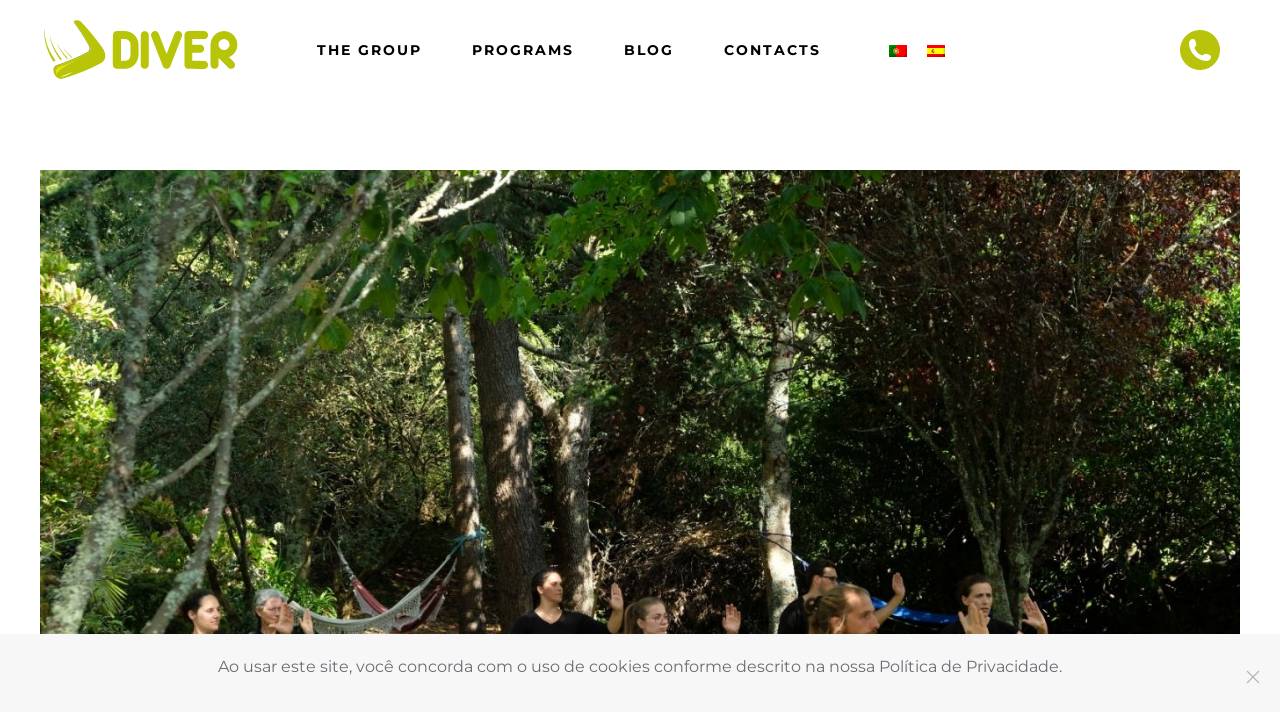

--- FILE ---
content_type: text/html; charset=UTF-8
request_url: https://diver.com.pt/en/category/blog/
body_size: 16375
content:
<!DOCTYPE html>
<html lang="en-US">
    <head>
        <meta charset="UTF-8">
        <meta http-equiv="X-UA-Compatible" content="IE=edge">
        <meta name="viewport" content="width=device-width, initial-scale=1">
        <link rel="shortcut icon" href="/wp-content/uploads/2022/02/FAV-ICON-05.svg">
        <link rel="apple-touch-icon" href="/wp-content/uploads/2022/02/FAV-ICON-05.svg">
                <meta name='robots' content='index, follow, max-image-preview:large, max-snippet:-1, max-video-preview:-1' />
<link rel="alternate" hreflang="en" href="https://diver.com.pt/en/category/blog/" />
<link rel="alternate" hreflang="pt-pt" href="https://diver.com.pt/category/noticias/" />
<link rel="alternate" hreflang="es" href="https://diver.com.pt/es/category/sin-categorizar/" />
<link rel="alternate" hreflang="x-default" href="https://diver.com.pt/category/noticias/" />

	<!-- This site is optimized with the Yoast SEO plugin v19.13 - https://yoast.com/wordpress/plugins/seo/ -->
	<title>Diver - blog</title>
	<link rel="canonical" href="https://diver.com.pt/en/category/blog/" />
	<meta property="og:locale" content="en_US" />
	<meta property="og:type" content="article" />
	<meta property="og:title" content="Diver - blog" />
	<meta property="og:url" content="https://diver.com.pt/en/category/blog/" />
	<meta property="og:site_name" content="Diver" />
	<meta name="twitter:card" content="summary_large_image" />
	<script type="application/ld+json" class="yoast-schema-graph">{"@context":"https://schema.org","@graph":[{"@type":"CollectionPage","@id":"https://diver.com.pt/en/category/blog/","url":"https://diver.com.pt/en/category/blog/","name":"Diver - blog","isPartOf":{"@id":"https://diver.com.pt/en/#website"},"primaryImageOfPage":{"@id":"https://diver.com.pt/en/category/blog/#primaryimage"},"image":{"@id":"https://diver.com.pt/en/category/blog/#primaryimage"},"thumbnailUrl":"https://diver.com.pt/wp-content/uploads/2022/03/image-3.jpeg","breadcrumb":{"@id":"https://diver.com.pt/en/category/blog/#breadcrumb"},"inLanguage":"en-US"},{"@type":"ImageObject","inLanguage":"en-US","@id":"https://diver.com.pt/en/category/blog/#primaryimage","url":"https://diver.com.pt/wp-content/uploads/2022/03/image-3.jpeg","contentUrl":"https://diver.com.pt/wp-content/uploads/2022/03/image-3.jpeg","width":1600,"height":1066},{"@type":"BreadcrumbList","@id":"https://diver.com.pt/en/category/blog/#breadcrumb","itemListElement":[{"@type":"ListItem","position":1,"name":"Start","item":"https://diver.com.pt/en/"},{"@type":"ListItem","position":2,"name":"blog"}]},{"@type":"WebSite","@id":"https://diver.com.pt/en/#website","url":"https://diver.com.pt/en/","name":"Diver","description":"Group Diver","publisher":{"@id":"https://diver.com.pt/en/#organization"},"potentialAction":[{"@type":"SearchAction","target":{"@type":"EntryPoint","urlTemplate":"https://diver.com.pt/en/?s={search_term_string}"},"query-input":"required name=search_term_string"}],"inLanguage":"en-US"},{"@type":"Organization","@id":"https://diver.com.pt/en/#organization","name":"Grupo Diver","url":"https://diver.com.pt/en/","logo":{"@type":"ImageObject","inLanguage":"en-US","@id":"https://diver.com.pt/en/#/schema/logo/image/","url":"https://diver.com.pt/wp-content/uploads/2022/02/FAV-ICON-05.svg","contentUrl":"https://diver.com.pt/wp-content/uploads/2022/02/FAV-ICON-05.svg","caption":"Grupo Diver"},"image":{"@id":"https://diver.com.pt/en/#/schema/logo/image/"},"sameAs":["https://www.instagram.com/diverlanhoso","https://www.facebook.com/diverlanhoso"]}]}</script>
	<!-- / Yoast SEO plugin. -->


<link rel="alternate" type="application/rss+xml" title="Diver &raquo; Feed" href="https://diver.com.pt/en/feed/" />
<link rel="alternate" type="application/rss+xml" title="Diver &raquo; Comments Feed" href="https://diver.com.pt/en/comments/feed/" />
<link rel="alternate" type="application/rss+xml" title="Diver &raquo; blog Category Feed" href="https://diver.com.pt/en/category/blog/feed/" />
<style id='wp-img-auto-sizes-contain-inline-css' type='text/css'>
img:is([sizes=auto i],[sizes^="auto," i]){contain-intrinsic-size:3000px 1500px}
/*# sourceURL=wp-img-auto-sizes-contain-inline-css */
</style>
<link rel='stylesheet' id='ht_ctc_main_css-css' href='https://diver.com.pt/wp-content/plugins/click-to-chat-for-whatsapp/new/inc/assets/css/main.css?ver=4.3' type='text/css' media='all' />
<style id='wp-emoji-styles-inline-css' type='text/css'>

	img.wp-smiley, img.emoji {
		display: inline !important;
		border: none !important;
		box-shadow: none !important;
		height: 1em !important;
		width: 1em !important;
		margin: 0 0.07em !important;
		vertical-align: -0.1em !important;
		background: none !important;
		padding: 0 !important;
	}
/*# sourceURL=wp-emoji-styles-inline-css */
</style>
<link rel='stylesheet' id='wp-block-library-css' href='https://diver.com.pt/wp-includes/css/dist/block-library/style.min.css?ver=6.9' type='text/css' media='all' />
<style id='wp-block-list-inline-css' type='text/css'>
ol,ul{box-sizing:border-box}:root :where(.wp-block-list.has-background){padding:1.25em 2.375em}
/*# sourceURL=https://diver.com.pt/wp-includes/blocks/list/style.min.css */
</style>
<style id='wp-block-paragraph-inline-css' type='text/css'>
.is-small-text{font-size:.875em}.is-regular-text{font-size:1em}.is-large-text{font-size:2.25em}.is-larger-text{font-size:3em}.has-drop-cap:not(:focus):first-letter{float:left;font-size:8.4em;font-style:normal;font-weight:100;line-height:.68;margin:.05em .1em 0 0;text-transform:uppercase}body.rtl .has-drop-cap:not(:focus):first-letter{float:none;margin-left:.1em}p.has-drop-cap.has-background{overflow:hidden}:root :where(p.has-background){padding:1.25em 2.375em}:where(p.has-text-color:not(.has-link-color)) a{color:inherit}p.has-text-align-left[style*="writing-mode:vertical-lr"],p.has-text-align-right[style*="writing-mode:vertical-rl"]{rotate:180deg}
/*# sourceURL=https://diver.com.pt/wp-includes/blocks/paragraph/style.min.css */
</style>
<style id='global-styles-inline-css' type='text/css'>
:root{--wp--preset--aspect-ratio--square: 1;--wp--preset--aspect-ratio--4-3: 4/3;--wp--preset--aspect-ratio--3-4: 3/4;--wp--preset--aspect-ratio--3-2: 3/2;--wp--preset--aspect-ratio--2-3: 2/3;--wp--preset--aspect-ratio--16-9: 16/9;--wp--preset--aspect-ratio--9-16: 9/16;--wp--preset--color--black: #000000;--wp--preset--color--cyan-bluish-gray: #abb8c3;--wp--preset--color--white: #ffffff;--wp--preset--color--pale-pink: #f78da7;--wp--preset--color--vivid-red: #cf2e2e;--wp--preset--color--luminous-vivid-orange: #ff6900;--wp--preset--color--luminous-vivid-amber: #fcb900;--wp--preset--color--light-green-cyan: #7bdcb5;--wp--preset--color--vivid-green-cyan: #00d084;--wp--preset--color--pale-cyan-blue: #8ed1fc;--wp--preset--color--vivid-cyan-blue: #0693e3;--wp--preset--color--vivid-purple: #9b51e0;--wp--preset--gradient--vivid-cyan-blue-to-vivid-purple: linear-gradient(135deg,rgb(6,147,227) 0%,rgb(155,81,224) 100%);--wp--preset--gradient--light-green-cyan-to-vivid-green-cyan: linear-gradient(135deg,rgb(122,220,180) 0%,rgb(0,208,130) 100%);--wp--preset--gradient--luminous-vivid-amber-to-luminous-vivid-orange: linear-gradient(135deg,rgb(252,185,0) 0%,rgb(255,105,0) 100%);--wp--preset--gradient--luminous-vivid-orange-to-vivid-red: linear-gradient(135deg,rgb(255,105,0) 0%,rgb(207,46,46) 100%);--wp--preset--gradient--very-light-gray-to-cyan-bluish-gray: linear-gradient(135deg,rgb(238,238,238) 0%,rgb(169,184,195) 100%);--wp--preset--gradient--cool-to-warm-spectrum: linear-gradient(135deg,rgb(74,234,220) 0%,rgb(151,120,209) 20%,rgb(207,42,186) 40%,rgb(238,44,130) 60%,rgb(251,105,98) 80%,rgb(254,248,76) 100%);--wp--preset--gradient--blush-light-purple: linear-gradient(135deg,rgb(255,206,236) 0%,rgb(152,150,240) 100%);--wp--preset--gradient--blush-bordeaux: linear-gradient(135deg,rgb(254,205,165) 0%,rgb(254,45,45) 50%,rgb(107,0,62) 100%);--wp--preset--gradient--luminous-dusk: linear-gradient(135deg,rgb(255,203,112) 0%,rgb(199,81,192) 50%,rgb(65,88,208) 100%);--wp--preset--gradient--pale-ocean: linear-gradient(135deg,rgb(255,245,203) 0%,rgb(182,227,212) 50%,rgb(51,167,181) 100%);--wp--preset--gradient--electric-grass: linear-gradient(135deg,rgb(202,248,128) 0%,rgb(113,206,126) 100%);--wp--preset--gradient--midnight: linear-gradient(135deg,rgb(2,3,129) 0%,rgb(40,116,252) 100%);--wp--preset--font-size--small: 13px;--wp--preset--font-size--medium: 20px;--wp--preset--font-size--large: 36px;--wp--preset--font-size--x-large: 42px;--wp--preset--spacing--20: 0.44rem;--wp--preset--spacing--30: 0.67rem;--wp--preset--spacing--40: 1rem;--wp--preset--spacing--50: 1.5rem;--wp--preset--spacing--60: 2.25rem;--wp--preset--spacing--70: 3.38rem;--wp--preset--spacing--80: 5.06rem;--wp--preset--shadow--natural: 6px 6px 9px rgba(0, 0, 0, 0.2);--wp--preset--shadow--deep: 12px 12px 50px rgba(0, 0, 0, 0.4);--wp--preset--shadow--sharp: 6px 6px 0px rgba(0, 0, 0, 0.2);--wp--preset--shadow--outlined: 6px 6px 0px -3px rgb(255, 255, 255), 6px 6px rgb(0, 0, 0);--wp--preset--shadow--crisp: 6px 6px 0px rgb(0, 0, 0);}:where(.is-layout-flex){gap: 0.5em;}:where(.is-layout-grid){gap: 0.5em;}body .is-layout-flex{display: flex;}.is-layout-flex{flex-wrap: wrap;align-items: center;}.is-layout-flex > :is(*, div){margin: 0;}body .is-layout-grid{display: grid;}.is-layout-grid > :is(*, div){margin: 0;}:where(.wp-block-columns.is-layout-flex){gap: 2em;}:where(.wp-block-columns.is-layout-grid){gap: 2em;}:where(.wp-block-post-template.is-layout-flex){gap: 1.25em;}:where(.wp-block-post-template.is-layout-grid){gap: 1.25em;}.has-black-color{color: var(--wp--preset--color--black) !important;}.has-cyan-bluish-gray-color{color: var(--wp--preset--color--cyan-bluish-gray) !important;}.has-white-color{color: var(--wp--preset--color--white) !important;}.has-pale-pink-color{color: var(--wp--preset--color--pale-pink) !important;}.has-vivid-red-color{color: var(--wp--preset--color--vivid-red) !important;}.has-luminous-vivid-orange-color{color: var(--wp--preset--color--luminous-vivid-orange) !important;}.has-luminous-vivid-amber-color{color: var(--wp--preset--color--luminous-vivid-amber) !important;}.has-light-green-cyan-color{color: var(--wp--preset--color--light-green-cyan) !important;}.has-vivid-green-cyan-color{color: var(--wp--preset--color--vivid-green-cyan) !important;}.has-pale-cyan-blue-color{color: var(--wp--preset--color--pale-cyan-blue) !important;}.has-vivid-cyan-blue-color{color: var(--wp--preset--color--vivid-cyan-blue) !important;}.has-vivid-purple-color{color: var(--wp--preset--color--vivid-purple) !important;}.has-black-background-color{background-color: var(--wp--preset--color--black) !important;}.has-cyan-bluish-gray-background-color{background-color: var(--wp--preset--color--cyan-bluish-gray) !important;}.has-white-background-color{background-color: var(--wp--preset--color--white) !important;}.has-pale-pink-background-color{background-color: var(--wp--preset--color--pale-pink) !important;}.has-vivid-red-background-color{background-color: var(--wp--preset--color--vivid-red) !important;}.has-luminous-vivid-orange-background-color{background-color: var(--wp--preset--color--luminous-vivid-orange) !important;}.has-luminous-vivid-amber-background-color{background-color: var(--wp--preset--color--luminous-vivid-amber) !important;}.has-light-green-cyan-background-color{background-color: var(--wp--preset--color--light-green-cyan) !important;}.has-vivid-green-cyan-background-color{background-color: var(--wp--preset--color--vivid-green-cyan) !important;}.has-pale-cyan-blue-background-color{background-color: var(--wp--preset--color--pale-cyan-blue) !important;}.has-vivid-cyan-blue-background-color{background-color: var(--wp--preset--color--vivid-cyan-blue) !important;}.has-vivid-purple-background-color{background-color: var(--wp--preset--color--vivid-purple) !important;}.has-black-border-color{border-color: var(--wp--preset--color--black) !important;}.has-cyan-bluish-gray-border-color{border-color: var(--wp--preset--color--cyan-bluish-gray) !important;}.has-white-border-color{border-color: var(--wp--preset--color--white) !important;}.has-pale-pink-border-color{border-color: var(--wp--preset--color--pale-pink) !important;}.has-vivid-red-border-color{border-color: var(--wp--preset--color--vivid-red) !important;}.has-luminous-vivid-orange-border-color{border-color: var(--wp--preset--color--luminous-vivid-orange) !important;}.has-luminous-vivid-amber-border-color{border-color: var(--wp--preset--color--luminous-vivid-amber) !important;}.has-light-green-cyan-border-color{border-color: var(--wp--preset--color--light-green-cyan) !important;}.has-vivid-green-cyan-border-color{border-color: var(--wp--preset--color--vivid-green-cyan) !important;}.has-pale-cyan-blue-border-color{border-color: var(--wp--preset--color--pale-cyan-blue) !important;}.has-vivid-cyan-blue-border-color{border-color: var(--wp--preset--color--vivid-cyan-blue) !important;}.has-vivid-purple-border-color{border-color: var(--wp--preset--color--vivid-purple) !important;}.has-vivid-cyan-blue-to-vivid-purple-gradient-background{background: var(--wp--preset--gradient--vivid-cyan-blue-to-vivid-purple) !important;}.has-light-green-cyan-to-vivid-green-cyan-gradient-background{background: var(--wp--preset--gradient--light-green-cyan-to-vivid-green-cyan) !important;}.has-luminous-vivid-amber-to-luminous-vivid-orange-gradient-background{background: var(--wp--preset--gradient--luminous-vivid-amber-to-luminous-vivid-orange) !important;}.has-luminous-vivid-orange-to-vivid-red-gradient-background{background: var(--wp--preset--gradient--luminous-vivid-orange-to-vivid-red) !important;}.has-very-light-gray-to-cyan-bluish-gray-gradient-background{background: var(--wp--preset--gradient--very-light-gray-to-cyan-bluish-gray) !important;}.has-cool-to-warm-spectrum-gradient-background{background: var(--wp--preset--gradient--cool-to-warm-spectrum) !important;}.has-blush-light-purple-gradient-background{background: var(--wp--preset--gradient--blush-light-purple) !important;}.has-blush-bordeaux-gradient-background{background: var(--wp--preset--gradient--blush-bordeaux) !important;}.has-luminous-dusk-gradient-background{background: var(--wp--preset--gradient--luminous-dusk) !important;}.has-pale-ocean-gradient-background{background: var(--wp--preset--gradient--pale-ocean) !important;}.has-electric-grass-gradient-background{background: var(--wp--preset--gradient--electric-grass) !important;}.has-midnight-gradient-background{background: var(--wp--preset--gradient--midnight) !important;}.has-small-font-size{font-size: var(--wp--preset--font-size--small) !important;}.has-medium-font-size{font-size: var(--wp--preset--font-size--medium) !important;}.has-large-font-size{font-size: var(--wp--preset--font-size--large) !important;}.has-x-large-font-size{font-size: var(--wp--preset--font-size--x-large) !important;}
/*# sourceURL=global-styles-inline-css */
</style>

<style id='classic-theme-styles-inline-css' type='text/css'>
/*! This file is auto-generated */
.wp-block-button__link{color:#fff;background-color:#32373c;border-radius:9999px;box-shadow:none;text-decoration:none;padding:calc(.667em + 2px) calc(1.333em + 2px);font-size:1.125em}.wp-block-file__button{background:#32373c;color:#fff;text-decoration:none}
/*# sourceURL=/wp-includes/css/classic-themes.min.css */
</style>
<link rel='stylesheet' id='cresta-whatsapp-chat-front-style-css' href='https://diver.com.pt/wp-content/plugins/cresta-whatsapp-chat/css/cresta-whatsapp-chat-front-css.min.css?ver=1.3.3' type='text/css' media='all' />
<link rel='stylesheet' id='wpml-legacy-horizontal-list-0-css' href='//diver.com.pt/wp-content/plugins/sitepress-multilingual-cms/templates/language-switchers/legacy-list-horizontal/style.min.css?ver=1' type='text/css' media='all' />
<link href="https://diver.com.pt/wp-content/themes/yootheme/css/theme.1.css?ver=1672929066" rel="stylesheet">
<script type="text/javascript" src="https://diver.com.pt/wp-includes/js/jquery/jquery.min.js?ver=3.7.1" id="jquery-core-js"></script>
<script type="text/javascript" src="https://diver.com.pt/wp-includes/js/jquery/jquery-migrate.min.js?ver=3.4.1" id="jquery-migrate-js"></script>
<script type="text/javascript" id="wpml-cookie-js-extra">
/* <![CDATA[ */
var wpml_cookies = {"wp-wpml_current_language":{"value":"en","expires":1,"path":"/"}};
var wpml_cookies = {"wp-wpml_current_language":{"value":"en","expires":1,"path":"/"}};
//# sourceURL=wpml-cookie-js-extra
/* ]]> */
</script>
<script type="text/javascript" src="https://diver.com.pt/wp-content/plugins/sitepress-multilingual-cms/res/js/cookies/language-cookie.js?ver=4.5.14" id="wpml-cookie-js"></script>
<link rel="https://api.w.org/" href="https://diver.com.pt/en/wp-json/" /><link rel="alternate" title="JSON" type="application/json" href="https://diver.com.pt/en/wp-json/wp/v2/categories/7" /><link rel="EditURI" type="application/rsd+xml" title="RSD" href="https://diver.com.pt/xmlrpc.php?rsd" />
<meta name="generator" content="WordPress 6.9" />
<meta name="generator" content="WPML ver:4.5.14 stt:1,41,2;" />
<style id='cresta-help-chat-inline-css'>.cresta-whatsapp-chat-box, .cresta-whatsapp-chat-button {z-index:1000}.cresta-whatsapp-chat-container-button {z-index:999}.cresta-whatsapp-chat-container {z-index:1000}.cresta-whatsapp-chat-overlay {z-index:998}</style><script type="text/javascript" src="https://secure.24-visionaryenterprise.com/js/784508.js"></script>
<noscript><img src="https://secure.24-visionaryenterprise.com/784508.png" style="display:none;" /></noscript><script src="https://diver.com.pt/wp-content/themes/yootheme/vendor/yootheme/theme-analytics/app/analytics.min.js?ver=2.7.22" defer></script>
<script src="https://diver.com.pt/wp-content/themes/yootheme/vendor/yootheme/theme-cookie/app/cookie.min.js?ver=2.7.22" defer></script>
<script src="https://diver.com.pt/wp-content/themes/yootheme/vendor/assets/uikit/dist/js/uikit.min.js?ver=2.7.22"></script>
<script src="https://diver.com.pt/wp-content/themes/yootheme/vendor/assets/uikit/dist/js/uikit-icons.min.js?ver=2.7.22"></script>
<script src="https://diver.com.pt/wp-content/themes/yootheme/js/theme.js?ver=2.7.22"></script>
<script>var $theme = {"google_analytics":"G-DMLVHFBWB8","google_analytics_anonymize":"","cookie":{"mode":"notification","template":"<div class=\"tm-cookie-banner uk-section uk-section-xsmall uk-section-muted uk-position-bottom uk-position-fixed\">\n        <div class=\"uk-container uk-container-expand uk-text-center\">\n\n            <p>Ao usar este site, voc\u00ea concorda com o uso de cookies conforme descrito na nossa <a href=\"https:\/\/diver.com.pt\/politica-de-privacidade\/\">Pol\u00edtica de Privacidade.<\/a><\/p>\n                            <button type=\"button\" class=\"js-accept uk-close uk-position-center-right uk-position-medium\" data-uk-close data-uk-toggle=\"target: !.uk-section; animation: true\"><\/button>\n            \n            \n        <\/div>\n    <\/div>","position":"bottom"}};</script>
<script>jQuery(function($) {  
jQuery( '.tm-header-mobile .uk-navbar-center' ).after('<div class="uk-navbar-right"><a class="icon-ligar" href="tel:00351253635763"><svg xmlns="http://www.w3.org/2000/svg" viewbox="0 0 301.51 301.5"><defs><style>.a{fill:#b7c409;}</style></defs><path class="a" d="M301.33,144.76c3.17,76.74-53.81,147.78-136,156C82.15,309,8.88,247.8.7,165.4-7.55,82.36,53.54,8.92,136.06.74,222.38-7.81,297.73,58.64,301.33,144.76ZM203,233.92c11.44-.61,17-5.43,24.09-12.71,11.67-12,7.76-29.88-8-35.57-5.87-2.13-12-3.42-18.07-5.15-10.15-2.92-19.18-1.45-26.21,7-3.48,4.18-7.13,4.57-12.09,2.65-24.31-9.41-41.17-26.12-51-50.25-2.3-5.65-2-9.89,3-13.93,6.59-5.33,8.84-12.74,7.21-20.81a161,161,0,0,0-6.52-23.67,21.19,21.19,0,0,0-26.51-13C78.53,71.82,67.35,87.39,67.52,98.25,68.71,170.55,129,231.68,203,233.92Z" transform="translate(0.05)"/></svg></a></div>');
jQuery('.el-link.uk-icon-button').attr('aria-label','rede social');
jQuery('.uk-navbar-item.uk-logo').attr('aria-label','logotipo');
jQuery('.js-accept.uk-close.uk-position-center-right.uk-position-medium.uk-icon').attr('aria-label','close button');
$('.uk-margin.uk-text-center.uk-slider.uk-slider-container a').attr('rel', 'nofollow')
$('.uk-margin.uk-text-center.uk-slider.uk-slider-container a').attr('href', '#')
$('.programa a').attr('rel', 'nofollow')
});
</script>		<style type="text/css" id="wp-custom-css">
			/* esconder nevegação/meta/links do artigo */

.uk-article-meta {
	display: none
}

.uk-pagination {
	display: none
}

/* corrigir menu mobile */
.uk-offcanvas-bar li {
	padding-top: 8px;
	letter-spacing: 1px;
	font-size: 13px;
	line-height: 10px;
	/*text-transform: none*/
}

/* botao enviar formulario */
div.wpforms-container-full .wpforms-form input[type=submit], div.wpforms-container-full .wpforms-form button[type=submit], div.wpforms-container-full .wpforms-form .wpforms-page-button {
 	background-color:#B8C408!important;
    border: 0px solid #ddd;
    color: #f6f7f7 !important;
    font-size: 1em;
    padding: 10px 15px;
		width:100%;
}

/* icon ligar */
.icon-ligar {
	width: 40px;
	height: 40px;
	padding-right: 20px;
	display: block;
}

.icon-ligar:hover {
opacity: 0.8;
}

@media only screen and (max-width: 600px) {
.icon-ligar {
	width: 35px;
	height: 35px;
}
	.uk-logo {margin-left: -10px}
}

/* tlm */
.uk-navbar-toggle {
    color: #b7c409;
}

.uk-nav-default > li > a {
    color: #FFF !important;
	font-weight: 700;
}

.uk-nav-default .uk-nav-sub a {
    color: #FFF !important;
}

/* form */

.wpforms-container-full .wpforms-form input[type=submit], div.wpforms-container-full .wpforms-form button[type=submit], div.wpforms-container-full .wpforms-form .wpforms-page-button {
margin: 0;
height: 50px;

}

.wpforms-form input, textarea {
	font-family: 'MontSerrat' !important;
}

.contactos .uk-tile {
    padding-left: 60px;
    padding-right: 50px;
    padding-top: 30px;
    padding-bottom: 0px;
}


@media only screen and (max-width: 600px) {
.contactos .uk-tile {
    padding-left: 20px;
    padding-right: 10px;
    padding-top: 20px;
    padding-bottom: 20px;
}
	.contactos hr {
    margin-top: 20px !important;
}
}
.uk-child-width-1-3.uk-grid-column-collapse.uk-grid img{
	width:70px;
	height:90px;
}

.uk-navbar-left img{
	width:200px;
	height:80px;
}

.uk-panel.uk-width-1-1 img{
	width:200px;
	height:87px;
}

.el-image.uk-transition-scale-up.uk-transition-opaque{
	width:260px;
	height:113px;
}

.el-image{
    width:auto;
    height:auto;
}

.wpml-ls-flag{
	width:18px;
	height:12px;
}






		</style>
				<!-- Google tag (gtag.js) -->
<script async src="https://www.googletagmanager.com/gtag/js?id=G-DMLVHFBWB8">
</script>
<script>
  window.dataLayer = window.dataLayer || [];
  function gtag(){dataLayer.push(arguments);}
  gtag('js', new Date());

  gtag('config', 'G-DMLVHFBWB8');
</script>
    </head>
    <body class="archive category category-blog category-7 wp-theme-yootheme ">
        
        
        
        <div class="tm-page">

                        
<div class="tm-header-mobile uk-hidden@m">


    <div class="uk-navbar-container">
        <nav uk-navbar="container: .tm-header-mobile">

                        <div class="uk-navbar-left">

                
                                <a class="uk-navbar-toggle" href="#tm-mobile" uk-toggle>
                    <div uk-navbar-toggle-icon></div>
                                    </a>
                
                
            </div>
            
                        <div class="uk-navbar-center">
                
<a href="https://diver.com.pt/en/" class="uk-navbar-item uk-logo">
    <img alt width="150" height="auto" src="/wp-content/uploads/2022/02/DIVER-GRUPO-04.svg"></a>
                            </div>
            
            
        </nav>
    </div>

    

<div id="tm-mobile" uk-offcanvas mode="slide" overlay>
    <div class="uk-offcanvas-bar">

                <button class="uk-offcanvas-close" type="button" uk-close></button>
        
        
            
<div class="uk-child-width-1-1" uk-grid>    <div>
<div class="uk-panel">

    
    
<ul class="uk-nav uk-nav-default uk-nav-parent-icon uk-nav-accordion" uk-nav="targets: &gt; .js-accordion">
    
	<li class="menu-item menu-item-type-post_type menu-item-object-page"><a href="https://diver.com.pt/en/the-group/"> The Group</a></li>
	<li class="menu-item menu-item-type-custom menu-item-object-custom menu-item-has-children js-accordion uk-parent"><a href> Programs</a>
	<ul class="uk-nav-sub">

		<li class="menu-item menu-item-type-post_type menu-item-object-page"><a href="https://diver.com.pt/en/school-programs/"> School Programs</a></li>
		<li class="menu-item menu-item-type-post_type menu-item-object-page"><a href="https://diver.com.pt/en/team-building/"> Team Building</a></li>
		<li class="menu-item menu-item-type-post_type menu-item-object-page"><a href="https://diver.com.pt/en/holiday-camps/"> Holiday Camps</a></li>
		<li class="menu-item menu-item-type-post_type menu-item-object-page"><a href="https://diver.com.pt/en/bachelor-parties/"> Bachelor Parties</a></li>
		<li class="menu-item menu-item-type-post_type menu-item-object-page"><a href="https://diver.com.pt/en/birthday-parties/"> Birthday Parties</a></li>
		<li class="menu-item menu-item-type-post_type menu-item-object-page"><a href="https://diver.com.pt/en/university-adventure/"> University Adventure</a></li></ul></li>
	<li class="menu-item menu-item-type-post_type menu-item-object-page"><a href="https://diver.com.pt/en/blog/"> Blog</a></li>
	<li class="menu-item menu-item-type-post_type menu-item-object-page"><a href="https://diver.com.pt/en/contacts/"> Contacts</a></li></ul>

</div>
</div></div>
            
    </div>
</div>

</div>


<div class="tm-header uk-visible@m" uk-header>



    
        <div class="uk-navbar-container">

            <div class="uk-container uk-container-expand">
                <nav class="uk-navbar" uk-navbar="{&quot;align&quot;:&quot;left&quot;,&quot;boundary&quot;:&quot;.tm-header .uk-navbar-container&quot;,&quot;container&quot;:&quot;.tm-header&quot;}">

                                        <div class="uk-navbar-left">

                                                    
<a href="https://diver.com.pt/en/" class="uk-navbar-item uk-logo">
    <img alt width="200" height="auto" src="/wp-content/uploads/2022/02/DIVER-GRUPO-04.svg"></a>
                                                    
                        
                    </div>
                    
                                        <div class="uk-navbar-center">

                        
                                                    
<ul class="uk-navbar-nav">
    
	<li class="menu-item menu-item-type-post_type menu-item-object-page"><a href="https://diver.com.pt/en/the-group/"> The Group</a></li>
	<li class="menu-item menu-item-type-custom menu-item-object-custom menu-item-has-children uk-parent"><a> Programs</a>
	<div class="uk-navbar-dropdown" uk-drop="{&quot;clsDrop&quot;:&quot;uk-navbar-dropdown&quot;,&quot;flip&quot;:&quot;x&quot;,&quot;pos&quot;:&quot;bottom-left&quot;,&quot;mode&quot;:&quot;hover&quot;,&quot;container&quot;:&quot;.tm-header&quot;}"><div class="uk-navbar-dropdown-grid uk-child-width-1-1" uk-grid><div><ul class="uk-nav uk-navbar-dropdown-nav">

		<li class="menu-item menu-item-type-post_type menu-item-object-page"><a href="https://diver.com.pt/en/school-programs/"> School Programs</a></li>
		<li class="menu-item menu-item-type-post_type menu-item-object-page"><a href="https://diver.com.pt/en/team-building/"> Team Building</a></li>
		<li class="menu-item menu-item-type-post_type menu-item-object-page"><a href="https://diver.com.pt/en/holiday-camps/"> Holiday Camps</a></li>
		<li class="menu-item menu-item-type-post_type menu-item-object-page"><a href="https://diver.com.pt/en/bachelor-parties/"> Bachelor Parties</a></li>
		<li class="menu-item menu-item-type-post_type menu-item-object-page"><a href="https://diver.com.pt/en/birthday-parties/"> Birthday Parties</a></li>
		<li class="menu-item menu-item-type-post_type menu-item-object-page"><a href="https://diver.com.pt/en/university-adventure/"> University Adventure</a></li></ul></div></div></div></li>
	<li class="menu-item menu-item-type-post_type menu-item-object-page"><a href="https://diver.com.pt/en/blog/"> Blog</a></li>
	<li class="menu-item menu-item-type-post_type menu-item-object-page"><a href="https://diver.com.pt/en/contacts/"> Contacts</a></li></ul>

<div class="uk-navbar-item widget widget_icl_lang_sel_widget" id="icl_lang_sel_widget-3">

    
    
<div class="wpml-ls-sidebars-navbar wpml-ls wpml-ls-legacy-list-horizontal">
	<ul><li class="wpml-ls-slot-navbar wpml-ls-item wpml-ls-item-pt-pt wpml-ls-first-item wpml-ls-item-legacy-list-horizontal">
				<a href="https://diver.com.pt/category/noticias/" class="wpml-ls-link">
                                <img
            class="wpml-ls-flag"
            src="https://diver.com.pt/wp-content/plugins/sitepress-multilingual-cms/res/flags/pt-pt.png"
            alt="Portuguese (Portugal)"
            
            
    /></a>
			</li><li class="wpml-ls-slot-navbar wpml-ls-item wpml-ls-item-es wpml-ls-last-item wpml-ls-item-legacy-list-horizontal">
				<a href="https://diver.com.pt/es/category/sin-categorizar/" class="wpml-ls-link">
                                <img
            class="wpml-ls-flag"
            src="https://diver.com.pt/wp-content/plugins/sitepress-multilingual-cms/res/flags/es.png"
            alt="Spanish"
            
            
    /></a>
			</li></ul>
</div>

</div>
                        
                    </div>
                    
                                        <div class="uk-navbar-right">

                        
                        
<div class="uk-navbar-item widget widget_custom_html" id="custom_html-3">

    
    <div class="textwidget custom-html-widget"><a aria-label="contactar" class="icon-ligar" href="tel:00351253635763"><svg xmlns="http://www.w3.org/2000/svg" viewbox="0 0 301.51 301.5"><defs><style>.a{fill:#b7c409;}</style></defs><path class="a" d="M301.33,144.76c3.17,76.74-53.81,147.78-136,156C82.15,309,8.88,247.8.7,165.4-7.55,82.36,53.54,8.92,136.06.74,222.38-7.81,297.73,58.64,301.33,144.76ZM203,233.92c11.44-.61,17-5.43,24.09-12.71,11.67-12,7.76-29.88-8-35.57-5.87-2.13-12-3.42-18.07-5.15-10.15-2.92-19.18-1.45-26.21,7-3.48,4.18-7.13,4.57-12.09,2.65-24.31-9.41-41.17-26.12-51-50.25-2.3-5.65-2-9.89,3-13.93,6.59-5.33,8.84-12.74,7.21-20.81a161,161,0,0,0-6.52-23.67,21.19,21.19,0,0,0-26.51-13C78.53,71.82,67.35,87.39,67.52,98.25,68.71,170.55,129,231.68,203,233.92Z" transform="translate(0.05)"/></svg></a></div>
</div>

                    </div>
                    
                </nav>
            </div>

        </div>

    





</div>
            
            
            
            <div id="tm-main"  class="tm-main uk-section uk-section-default" uk-height-viewport="expand: true">
                <div class="uk-container">

                    
                            
            

    
    <div uk-grid class="uk-child-width-1-1">
                <div>
<article id="post-1172" class="uk-article post-1172 post type-post status-publish format-standard has-post-thumbnail hentry category-blog" typeof="Article" vocab="https://schema.org/">

    <meta property="name" content="Chi Kung Retreat: Learn to regulate your mind, body and energy at DiverLanhoso">
    <meta property="author" typeof="Person" content="geral">
    <meta property="dateModified" content="2022-04-14T11:18:02+00:00">
    <meta class="uk-margin-remove-adjacent" property="datePublished" content="2022-03-18T10:35:23+00:00">

        
            <div class="uk-text-center uk-margin-medium-top" property="image" typeof="ImageObject">
            <meta property="url" content="https://diver.com.pt/wp-content/uploads/2022/03/image-3.jpeg">
                            <a href="https://diver.com.pt/en/chi-kung-retreat-learn-to-regulate-your-mind-body-and-energy-at-diverlanhoso/"><img uk-img alt data-src="/wp-content/themes/yootheme/cache/image-3-353c0584.jpeg" data-srcset="/wp-content/themes/yootheme/cache/image-3-e831ea8d.jpeg 768w, /wp-content/themes/yootheme/cache/image-3-f1ef9957.jpeg 1024w, /wp-content/themes/yootheme/cache/image-3-b2bf1cd1.jpeg 1366w, /wp-content/themes/yootheme/cache/image-3-353c0584.jpeg 1600w" data-sizes="(min-width: 1600px) 1600px" data-width="1600" data-height="1066"></a>
                    </div>
    
        
    
        
        <h2 property="headline" class="uk-margin-top uk-margin-remove-bottom uk-article-title"><a class="uk-link-reset" href="https://diver.com.pt/en/chi-kung-retreat-learn-to-regulate-your-mind-body-and-energy-at-diverlanhoso/">Chi Kung Retreat: Learn to regulate your mind, body and energy at DiverLanhoso</a></h2>
                            <p class="uk-margin-top uk-margin-remove-bottom uk-article-meta">
                Written by <a href="https://diver.com.pt/en/author/geral/">geral</a> on <time datetime="2022-03-18T10:35:23+00:00">March 18, 2022</time>.                Posted in <a href="https://diver.com.pt/en/category/blog/" rel="category tag">blog</a>.                            </p>
                
        
        
                    <div class="uk-margin-medium-top" property="text">

                
                                    
<p>The Chi Kung Retreat takes place at DiverLanhoso, on the 1st, 2nd and 3rd of April with master Pedro Durães. Chi kung, tai chi and meditation are three of several guidelines for greater physical and emotional wholeness. A weekend to take care of mental health and psychological well-being.</p>



<p>Mental health is a factor to take into account, absolutely essential for dealing with emotions and for establishing quality interactions with ourselves and others.</p>



<p>The urgency in the search for strategies that allow the balance of mental functions has revealed, in Portugal, new arts such as Chi Kung, Tai Chi and meditation.</p>



<p>During the weekend, Master Pedro Durães will provide participants with mechanisms capable of reduce stress and anxiety, improve concentration, blood circulation and breathing, strengthen and to correct posture and obtain more daily energy.</p>



<p>Entries can be made through the website www.diverlanhoso.pt</p>
                
                
            </div>
        
        
        
        
        
    
</article>
</div>
                <div>
<article id="post-1170" class="uk-article post-1170 post type-post status-publish format-standard has-post-thumbnail hentry category-blog" typeof="Article" vocab="https://schema.org/">

    <meta property="name" content="Diver opens vacancies for training of Monitors">
    <meta property="author" typeof="Person" content="geral">
    <meta property="dateModified" content="2022-04-14T11:17:11+00:00">
    <meta class="uk-margin-remove-adjacent" property="datePublished" content="2022-03-04T18:31:53+00:00">

        
            <div class="uk-text-center uk-margin-medium-top" property="image" typeof="ImageObject">
            <meta property="url" content="https://diver.com.pt/wp-content/uploads/2022/03/WhatsApp-Image-2022-03-04-at-16.51.41.jpeg">
                            <a href="https://diver.com.pt/en/diver-opens-vacancies-for-training-of-monitors/"><img uk-img alt data-src="/wp-content/themes/yootheme/cache/WhatsApp-Image-2022-03-04-at-16.51.41-12f07e6d.jpeg" data-srcset="/wp-content/themes/yootheme/cache/WhatsApp-Image-2022-03-04-at-16.51.41-3fff951f.jpeg 768w, /wp-content/themes/yootheme/cache/WhatsApp-Image-2022-03-04-at-16.51.41-1ffb3c34.jpeg 1024w, /wp-content/themes/yootheme/cache/WhatsApp-Image-2022-03-04-at-16.51.41-12f07e6d.jpeg 1080w" data-sizes="(min-width: 1080px) 1080px" data-width="1080" data-height="1080"></a>
                    </div>
    
        
    
        
        <h2 property="headline" class="uk-margin-top uk-margin-remove-bottom uk-article-title"><a class="uk-link-reset" href="https://diver.com.pt/en/diver-opens-vacancies-for-training-of-monitors/">Diver opens vacancies for training of Monitors</a></h2>
                            <p class="uk-margin-top uk-margin-remove-bottom uk-article-meta">
                Written by <a href="https://diver.com.pt/en/author/geral/">geral</a> on <time datetime="2022-03-04T18:31:53+00:00">March 4, 2022</time>.                Posted in <a href="https://diver.com.pt/en/category/blog/" rel="category tag">blog</a>.                            </p>
                
        
        
                    <div class="uk-margin-medium-top" property="text">

                
                                    
<p>Taking place on the last two weekends of March, the Training of Monitors aims to provide trainees with the necessary knowledge to integrate the team of Monitors of Grupo Diver.</p>



<p>On the 19th and 20th, 26th and 27th of March, the Training of Monitors will take place at DiverLanhoso Adventure Park, a top reference in terms of the Adventure and Nature Tourism sector, with more than 50 sports activities in the catalogue.</p>



<p>Enrollment takes place during the first fortnight of this month.</p>



<p>The training costs €100 and runs from morning to night, so accommodation is provided. In addition to the training component and the stay in the price also includes lunch and dinner.</p>



<p>The purchase of training is available on the website www.diverlanhoso.pt</p>
                
                
            </div>
        
        
        
        
        
    
</article>
</div>
                <div>
<article id="post-1168" class="uk-article post-1168 post type-post status-publish format-standard has-post-thumbnail hentry category-blog" typeof="Article" vocab="https://schema.org/">

    <meta property="name" content="DiverLanhoso distinguished as Best Adventure Experiences Provider by Lux Life￼">
    <meta property="author" typeof="Person" content="geral">
    <meta property="dateModified" content="2022-04-14T11:16:37+00:00">
    <meta class="uk-margin-remove-adjacent" property="datePublished" content="2022-02-28T09:36:23+00:00">

        
            <div class="uk-text-center uk-margin-medium-top" property="image" typeof="ImageObject">
            <meta property="url" content="https://diver.com.pt/wp-content/uploads/2022/02/WhatsApp-Image-2022-02-26-at-09.40.23.jpeg">
                            <a href="https://diver.com.pt/en/diverlanhoso-distinguished-as-best-adventure-experiences-provider-by-lux-life%ef%bf%bc/"><img uk-img alt data-src="/wp-content/themes/yootheme/cache/WhatsApp-Image-2022-02-26-at-09.40.23-1edf28b5.jpeg" data-srcset="/wp-content/themes/yootheme/cache/WhatsApp-Image-2022-02-26-at-09.40.23-d13bedec.jpeg 768w, /wp-content/themes/yootheme/cache/WhatsApp-Image-2022-02-26-at-09.40.23-111d3a9d.jpeg 1024w, /wp-content/themes/yootheme/cache/WhatsApp-Image-2022-02-26-at-09.40.23-1edf28b5.jpeg 1193w" data-sizes="(min-width: 1193px) 1193px" data-width="1193" data-height="1059"></a>
                    </div>
    
        
    
        
        <h2 property="headline" class="uk-margin-top uk-margin-remove-bottom uk-article-title"><a class="uk-link-reset" href="https://diver.com.pt/en/diverlanhoso-distinguished-as-best-adventure-experiences-provider-by-lux-life%ef%bf%bc/">DiverLanhoso distinguished as Best Adventure Experiences Provider by Lux Life￼</a></h2>
                            <p class="uk-margin-top uk-margin-remove-bottom uk-article-meta">
                Written by <a href="https://diver.com.pt/en/author/geral/">geral</a> on <time datetime="2022-02-28T09:36:23+00:00">February 28, 2022</time>.                Posted in <a href="https://diver.com.pt/en/category/blog/" rel="category tag">blog</a>.                            </p>
                
        
        
                    <div class="uk-margin-medium-top" property="text">

                
                                    
<p>As a renowned publication in the Lifestyle section since 2010, Lux Life distinguishes Parque Aventura Diverlanhoso as “Best provider of Adventure Experiences”, in the “Travel &amp; Tourism Awards” category 2022.</p>



<p>In its seventh year of existence, the publication intended to recognize the best names within the travel and tourism sector, those that “reflect the variety of excellence, from hotels and spas to tour operators and tour managers”, they said in a press release.&nbsp;</p>



<p>DiverLanhoso Adventure Park is on the list of winners in 2022, being highlighted for the quality and versatility of services provided to customers:</p>



<p>“DiverLanhoso is the largest adventure park on the Iberian Peninsula, with more than 50 adventure activities and 170 hectares of forest. Here you can find activities such as bungee jumping, zipline, climbing, paintball, canyoning, rafting or escape rooms. The park has a restaurant with the best Portuguese food and you can even sleep at DiverLanhoso, there are 9 mountain chalets and even a campsite”.You can check the list of winners at&nbsp;<a href="https://www.lux-review.com/lux_awards/tourism-awards/">https://www.lux-review.com/lux_awards/tourism-awards/</a></p>
                
                
            </div>
        
        
        
        
        
    
</article>
</div>
                <div>
<article id="post-1166" class="uk-article post-1166 post type-post status-publish format-standard has-post-thumbnail hentry category-blog" typeof="Article" vocab="https://schema.org/">

    <meta property="name" content="A Valentine&#8217;s Day filled with strong emotions, at DiverLanhoso!￼">
    <meta property="author" typeof="Person" content="geral">
    <meta property="dateModified" content="2022-04-14T11:16:01+00:00">
    <meta class="uk-margin-remove-adjacent" property="datePublished" content="2022-02-08T16:16:21+00:00">

        
            <div class="uk-text-center uk-margin-medium-top" property="image" typeof="ImageObject">
            <meta property="url" content="https://diver.com.pt/wp-content/uploads/2022/02/blog-02.jpg">
                            <a href="https://diver.com.pt/en/a-valentines-day-filled-with-strong-emotions-at-diverlanhoso%ef%bf%bc/"><img uk-img alt data-src="/wp-content/themes/yootheme/cache/blog-02-a9ea305e.jpeg" data-srcset="/wp-content/themes/yootheme/cache/blog-02-dc5c834a.jpeg 768w, /wp-content/themes/yootheme/cache/blog-02-a9ea305e.jpeg 900w" data-sizes="(min-width: 900px) 900px" data-width="900" data-height="675"></a>
                    </div>
    
        
    
        
        <h2 property="headline" class="uk-margin-top uk-margin-remove-bottom uk-article-title"><a class="uk-link-reset" href="https://diver.com.pt/en/a-valentines-day-filled-with-strong-emotions-at-diverlanhoso%ef%bf%bc/">A Valentine&#8217;s Day filled with strong emotions, at DiverLanhoso!￼</a></h2>
                            <p class="uk-margin-top uk-margin-remove-bottom uk-article-meta">
                Written by <a href="https://diver.com.pt/en/author/geral/">geral</a> on <time datetime="2022-02-08T16:16:21+00:00">February 8, 2022</time>.                Posted in <a href="https://diver.com.pt/en/category/blog/" rel="category tag">blog</a>.                            </p>
                
        
        
                    <div class="uk-margin-medium-top" property="text">

                
                                    
<p>Dinner, stay and breakfast. That&#8217;s what the DiverLanhoso romantic pack offers, but the options don&#8217;t stop there! Between massages, horseback riding or adventure activities, don&#8217;t go for less and surprise your other half.</p>



<p>DiverLanhoso&#8217;s Special Valentine&#8217;s Day campaign runs from February 12th to 14th, and invites all lovers to surprise their better half, and to visit Adventure Park, for absolutely magical and romantic days and evenings.</p>



<p>This year, we want to be part of this very special day and make it even more unique and memorable, full of strong emotions.</p>



<p>The options are many for this Valentine&#8217;s Day…</p>



<p>In the spotlight, we have the option of staying for in a mountain house, with dinner and breakfast included, at the Panoramic Restaurant, for only €170.</p>



<p>Apart from this pack, we have another one available – Romantic Activities Pack -, which includes adventures such as 38 suspension bridges, the zipline and mountain golf. An excellent suggestion to turn this day of adventure into real fun and excitement.</p>



<p>There is also the option of discovering the Park on horseback, on a ride for two, or enjoying the adrenaline of a 4X4 Tour aboard an SSV. And, to end the day, we will have relaxing massages available for two.</p>
                
                
            </div>
        
        
        
        
        
    
</article>
</div>
                <div>
<article id="post-1164" class="uk-article post-1164 post type-post status-publish format-standard has-post-thumbnail hentry category-blog" typeof="Article" vocab="https://schema.org/">

    <meta property="name" content="The biggest adventure this Christmas takes place at DiverLanhoso">
    <meta property="author" typeof="Person" content="geral">
    <meta property="dateModified" content="2022-04-14T11:15:23+00:00">
    <meta class="uk-margin-remove-adjacent" property="datePublished" content="2022-02-08T16:15:45+00:00">

        
            <div class="uk-text-center uk-margin-medium-top" property="image" typeof="ImageObject">
            <meta property="url" content="https://diver.com.pt/wp-content/uploads/2022/02/blog-11.jpg">
                            <a href="https://diver.com.pt/en/the-biggest-adventure-this-christmas-takes-place-at-diverlanhoso/"><img uk-img alt data-src="/wp-content/themes/yootheme/cache/blog-11-e529248c.jpeg" data-srcset="/wp-content/themes/yootheme/cache/blog-11-ccb8e7eb.jpeg 768w, /wp-content/themes/yootheme/cache/blog-11-e529248c.jpeg 900w" data-sizes="(min-width: 900px) 900px" data-width="900" data-height="1200"></a>
                    </div>
    
        
    
        
        <h2 property="headline" class="uk-margin-top uk-margin-remove-bottom uk-article-title"><a class="uk-link-reset" href="https://diver.com.pt/en/the-biggest-adventure-this-christmas-takes-place-at-diverlanhoso/">The biggest adventure this Christmas takes place at DiverLanhoso</a></h2>
                            <p class="uk-margin-top uk-margin-remove-bottom uk-article-meta">
                Written by <a href="https://diver.com.pt/en/author/geral/">geral</a> on <time datetime="2022-02-08T16:15:45+00:00">February 8, 2022</time>.                Posted in <a href="https://diver.com.pt/en/category/blog/" rel="category tag">blog</a>.                            </p>
                
        
        
                    <div class="uk-margin-medium-top" property="text">

                
                                    
<p>December is a special month for everyone. At DiverLanhoso, Christmas takes on magical contours for children, with many options to live with the family.</p>



<p>A Christmas Adventure. This is the name of the magical Christmas event that DiverLanhoso announces this year. The largest Adventure Park in the Iberian Peninsula will be, from the 18th to the 30th of December, “dressed up” according to the season in a kind of Christmas Village.</p>



<p>DiverLanhoso has prepared a set of Christmas activities and adventures.</p>



<p>At DiverLanhoso, kids will have the honor of visiting Santa&#8217;s house, as well as the Toy Factory. You couldn&#8217;t miss the sleigh flight on an amazing trip to the North Pole, to contemplate the Village of Gnomes and, of course, make a wish in the Grotto of Desires.</p>



<p>This Christmas Adventure will cost €10 for children and €5 for adults – a value that does not include activities for the elderly. There is also a family pack, for two adults and two children, for €25.</p>
                
                
            </div>
        
        
        
        
        
    
</article>
</div>
                <div>
<article id="post-1162" class="uk-article post-1162 post type-post status-publish format-standard has-post-thumbnail hentry category-blog" typeof="Article" vocab="https://schema.org/">

    <meta property="name" content="First Plogging Initiative in the North collects around 300kg of garbage">
    <meta property="author" typeof="Person" content="geral">
    <meta property="dateModified" content="2022-04-14T11:14:46+00:00">
    <meta class="uk-margin-remove-adjacent" property="datePublished" content="2022-02-08T16:15:14+00:00">

        
            <div class="uk-text-center uk-margin-medium-top" property="image" typeof="ImageObject">
            <meta property="url" content="https://diver.com.pt/wp-content/uploads/2022/02/blog-05.jpg">
                            <a href="https://diver.com.pt/en/first-plogging-initiative-in-the-north-collects-around-300kg-of-garbage/"><img uk-img alt data-src="/wp-content/themes/yootheme/cache/blog-05-d8a9c990.jpeg" data-srcset="/wp-content/themes/yootheme/cache/blog-05-de3ebca6.jpeg 768w, /wp-content/themes/yootheme/cache/blog-05-d8a9c990.jpeg 900w" data-sizes="(min-width: 900px) 900px" data-width="900" data-height="1851"></a>
                    </div>
    
        
    
        
        <h2 property="headline" class="uk-margin-top uk-margin-remove-bottom uk-article-title"><a class="uk-link-reset" href="https://diver.com.pt/en/first-plogging-initiative-in-the-north-collects-around-300kg-of-garbage/">First Plogging Initiative in the North collects around 300kg of garbage</a></h2>
                            <p class="uk-margin-top uk-margin-remove-bottom uk-article-meta">
                Written by <a href="https://diver.com.pt/en/author/geral/">geral</a> on <time datetime="2022-02-08T16:15:14+00:00">February 8, 2022</time>.                Posted in <a href="https://diver.com.pt/en/category/blog/" rel="category tag">blog</a>.                            </p>
                
        
        
                    <div class="uk-margin-medium-top" property="text">

                
                                    
<p>On Sunday, the 12th, around 300kg of garbage were collected in the municipality of Póvoa de Lanhoso, in Braga. The initiative, organized by DiverLanhoso in partnership with the Municipality of Póvoa de Lanhoso, the Confraternity of “Nossa Senhora do Pilar” and the Scouts of “Sobradelo da Goma”, brought together more than two dozen people next to Rocha do Pilar.</p>



<p>Plogging is a sport from Sweden that consists on picking up trash by taking small steps, just like jogging. This practice is already beginning to have some expression in Portugal.</p>



<p>DiverLanhoso revises its values ​​in those defended by numerous environmental organizations. One of our main purposes is to awaken the general population, as well as the local population, to the need to preserve and protect the environment.&nbsp;</p>
                
                
            </div>
        
        
        
        
        
    
</article>
</div>
                <div>
<article id="post-1123" class="uk-article post-1123 post type-post status-publish format-standard has-post-thumbnail hentry category-blog" typeof="Article" vocab="https://schema.org/">

    <meta property="name" content="TRICK OR TREAT? DiverLanhoso announces Halloween special event">
    <meta property="author" typeof="Person" content="geral">
    <meta property="dateModified" content="2022-04-12T10:37:24+00:00">
    <meta class="uk-margin-remove-adjacent" property="datePublished" content="2022-02-08T16:14:14+00:00">

        
            <div class="uk-text-center uk-margin-medium-top" property="image" typeof="ImageObject">
            <meta property="url" content="https://diver.com.pt/wp-content/uploads/2022/02/blog-10.jpg">
                            <a href="https://diver.com.pt/en/trick-or-treat-diverlanhoso-announces-halloween-special-event/"><img uk-img alt data-src="/wp-content/themes/yootheme/cache/blog-10-66327eb2.jpeg" data-srcset="/wp-content/themes/yootheme/cache/blog-10-f4fece49.jpeg 768w, /wp-content/themes/yootheme/cache/blog-10-66327eb2.jpeg 900w" data-sizes="(min-width: 900px) 900px" data-width="900" data-height="506"></a>
                    </div>
    
        
    
        
        <h2 property="headline" class="uk-margin-top uk-margin-remove-bottom uk-article-title"><a class="uk-link-reset" href="https://diver.com.pt/en/trick-or-treat-diverlanhoso-announces-halloween-special-event/">TRICK OR TREAT? DiverLanhoso announces Halloween special event</a></h2>
                            <p class="uk-margin-top uk-margin-remove-bottom uk-article-meta">
                Written by <a href="https://diver.com.pt/en/author/geral/">geral</a> on <time datetime="2022-02-08T16:14:14+00:00">February 8, 2022</time>.                Posted in <a href="https://diver.com.pt/en/category/blog/" rel="category tag">blog</a>.                            </p>
                
        
        
                    <div class="uk-margin-medium-top" property="text">

                
                                    
<p>The Halloween special event takes place at DiverLanhoso, at october’s 30<sup>th</sup>&nbsp;till november’s 1th.</p>



<p>This event includes scary activities, prizes for the best masks and one night stay in the Adventure Park.&nbsp;</p>



<p>All the Hlloween fans will have the opportunity to do the witch’s jump, the broom flight and to participate in the Escape Room “Murder in the Psychiatric Ward”.&nbsp;</p>



<p>Apart from activities, at the Póvoa de Lanhoso Panoramic Restaurant there will also be a masked ball with prizes for the three best costumes.&nbsp;</p>
                
                
            </div>
        
        
        
        
        
    
</article>
</div>
                <div>
<article id="post-1121" class="uk-article post-1121 post type-post status-publish format-standard has-post-thumbnail hentry category-blog" typeof="Article" vocab="https://schema.org/">

    <meta property="name" content="DiverEstrela has arrived and promises to revolutionize the snow vacations">
    <meta property="author" typeof="Person" content="geral">
    <meta property="dateModified" content="2022-04-12T10:36:25+00:00">
    <meta class="uk-margin-remove-adjacent" property="datePublished" content="2022-02-08T16:13:04+00:00">

        
            <div class="uk-text-center uk-margin-medium-top" property="image" typeof="ImageObject">
            <meta property="url" content="https://diver.com.pt/wp-content/uploads/2022/02/image00008.jpg">
                            <a href="https://diver.com.pt/en/diverestrela-has-arrived-and-promises-to-revolutionize-the-snow-vacations/"><img uk-img alt data-src="/wp-content/themes/yootheme/cache/image00008-a2405cfa.jpeg" data-srcset="/wp-content/themes/yootheme/cache/image00008-3d813587.jpeg 768w, /wp-content/themes/yootheme/cache/image00008-a2405cfa.jpeg 900w" data-sizes="(min-width: 900px) 900px" data-width="900" data-height="675"></a>
                    </div>
    
        
    
        
        <h2 property="headline" class="uk-margin-top uk-margin-remove-bottom uk-article-title"><a class="uk-link-reset" href="https://diver.com.pt/en/diverestrela-has-arrived-and-promises-to-revolutionize-the-snow-vacations/">DiverEstrela has arrived and promises to revolutionize the snow vacations</a></h2>
                            <p class="uk-margin-top uk-margin-remove-bottom uk-article-meta">
                Written by <a href="https://diver.com.pt/en/author/geral/">geral</a> on <time datetime="2022-02-08T16:13:04+00:00">February 8, 2022</time>.                Posted in <a href="https://diver.com.pt/en/category/blog/" rel="category tag">blog</a>.                            </p>
                
        
        
                    <div class="uk-margin-medium-top" property="text">

                
                                    
<p>Your holidays in Serra da Estrela will gain more color and excitement with the opening of DiverEstrela, an Adventure Park full of activities to do with your family and friends, far beyond traditional skiing.</p>



<p>DiverEstrela. This is the new company launched by Diver Group. It’s purpose is to provide new experiences and fun in Serra da Estrela.&nbsp;</p>



<p>Being one of the most popular places to take a vacation in the winter season, with DiverEstrela you can enjoy adventure sports activities for all your family and friends. You have many options.&nbsp;</p>



<p>The magic of Serra da Estrela also gains special contours for the youngest, who will be able to play in SnowKids.</p>



<p>For more information you can visit the website&nbsp;<a href="http://www.diverestrela.pt/">www.diverestrela.pt</a>&nbsp;or call to 253&nbsp;635&nbsp;763.</p>
                
                
            </div>
        
        
        
        
        
    
</article>
</div>
                <div>
<article id="post-1118" class="uk-article post-1118 post type-post status-publish format-standard has-post-thumbnail hentry category-blog" typeof="Article" vocab="https://schema.org/">

    <meta property="name" content="Holiday Camps Diverlanhoso">
    <meta property="author" typeof="Person" content="geral">
    <meta property="dateModified" content="2022-04-12T10:34:50+00:00">
    <meta class="uk-margin-remove-adjacent" property="datePublished" content="2022-02-08T16:02:39+00:00">

        
            <div class="uk-text-center uk-margin-medium-top" property="image" typeof="ImageObject">
            <meta property="url" content="https://diver.com.pt/wp-content/uploads/2022/02/E411A481-52A6-4A3C-AC99-E7EB44DB7B3E.jpg">
                            <a href="https://diver.com.pt/en/holiday-camps-diverlanhoso/"><img uk-img alt data-src="/wp-content/themes/yootheme/cache/E411A481-52A6-4A3C-AC99-E7EB44DB7B3E-0fd4c8e1.jpeg" data-srcset="/wp-content/themes/yootheme/cache/E411A481-52A6-4A3C-AC99-E7EB44DB7B3E-8510ea2d.jpeg 768w, /wp-content/themes/yootheme/cache/E411A481-52A6-4A3C-AC99-E7EB44DB7B3E-0fd4c8e1.jpeg 900w" data-sizes="(min-width: 900px) 900px" data-width="900" data-height="710"></a>
                    </div>
    
        
    
        
        <h2 property="headline" class="uk-margin-top uk-margin-remove-bottom uk-article-title"><a class="uk-link-reset" href="https://diver.com.pt/en/holiday-camps-diverlanhoso/">Holiday Camps Diverlanhoso</a></h2>
                            <p class="uk-margin-top uk-margin-remove-bottom uk-article-meta">
                Written by <a href="https://diver.com.pt/en/author/geral/">geral</a> on <time datetime="2022-02-08T16:02:39+00:00">February 8, 2022</time>.                Posted in <a href="https://diver.com.pt/en/category/blog/" rel="category tag">blog</a>.                            </p>
                
        
        
                    <div class="uk-margin-medium-top" property="text">

                
                                    
<p>Adventure, nature and fun. This is what we guarantee in your son’s vacations.</p>



<p>We’re located at Póvoa de Lanhoso, between Braga and Gerês, and we’ve got lot of experience in organizing Holiday Camps. Participants aged between 6 and 18 are accompanied 24 hours by our team of monitors, who are with them throughout the week.</p>



<p>So that they can disconnect from the networks and connect with nature, cell phone access is limited &#8211; about 1 hour a day &#8211; but with 2 daily activities (paintball, soft-rafting, zipline, water walk, pool, among others), dinners and themed parties, we guarantee that there is no room for monotony.</p>



<p>Safety has always been our main concern, both in terms of safety in the practice of our activities and in matters of health and hygiene.</p>



<p>There are 3 different programs:&nbsp;</p>



<ol class="wp-block-list"><li>7 days;</li><li>14 days:</li><li>Daily program.</li></ol>



<p>DiverCamp’s always starts at Sunday’s and ends at Saturday’s.</p>



<p>We count with your presence in this adventure!&nbsp;</p>
                
                
            </div>
        
        
        
        
        
    
</article>
</div>
            </div>

    
        
                        
                </div>
            </div>
            
            <!-- Builder #builderwidget-4 --><style>#builderwidget-4\#0-0-0-0 .el-image {margin-top: -33px} #builderwidget-4\#0-0-0-1 {font-size: 10px} #builderwidget-4\#0-0-1-0 { font-weight: 700;} #builderwidget-4\#0-0-2-0 { font-weight: 700;} #builderwidget-4\#0-0-2-1 .el-content {font-size: 14px} #builderwidget-4\#0-0-3-0 { font-weight: 700;} #builderwidget-4\#0-0-3-1 .el-content {font-size: 14px} #builderwidget-4\#0-1-0-0 { font-size: 10px;} </style>
<div class="uk-section-muted uk-section">
    
        
        
        
            
                                <div class="uk-container uk-container-xlarge">                
                    
                    <div class="tm-grid-expand uk-grid-margin" uk-grid>
<div class="uk-grid-item-match uk-flex-middle uk-width-1-2@s uk-width-1-4@m">
    
        
            
                        <div class="uk-panel uk-width-1-1">            
                
                    
<div id="builderwidget-4#0-0-0-0" class="uk-margin uk-text-left@s uk-text-center">
        <img class="el-image" alt data-src="/wp-content/themes/yootheme/cache/LOGO-05-adf4b17e.png" data-srcset="/wp-content/themes/yootheme/cache/LOGO-05-adf4b17e.png 200w, /wp-content/themes/yootheme/cache/LOGO-05-ef80c9a0.png 400w" data-sizes="(min-width: 200px) 200px" data-width="200" data-height="87" uk-img>    
    
</div>
<div class="uk-panel uk-margin uk-margin-remove-top uk-width-medium uk-margin-auto-right@m uk-margin-remove-left@m uk-margin-auto uk-text-left@m uk-text-center" id="builderwidget-4#0-0-0-1"><p>Grupo Diver focuses on Adventure and Nature Tourism. Accommodation, catering and adventure and nature sports. Tourist tours, summer camps, teambuildings, events and entertainment, the best options to liven up your vacation from north to south of the country.</p></div>
                
                        </div>
            
        
    
</div>

<div class="uk-width-1-2@s uk-width-1-4@m">
    
        
            
            
                
                    
<h6 class="uk-text-left@s uk-text-center" id="builderwidget-4#0-0-1-0">        diver group    </h6>
<div class="uk-margin uk-text-left@s uk-text-center">
    <div class="uk-child-width-1-3 uk-grid-column-collapse" uk-grid>        <div>
<div class="uk-light">
<a class="el-item uk-inline-clip uk-link-toggle" href="https://diverlanhoso.pt">
    
        

<img alt class="el-image uk-transition-opaque" data-src="/wp-content/themes/yootheme/cache/vertical-lanhoso-c6b01f02.png" data-srcset="/wp-content/themes/yootheme/cache/vertical-lanhoso-c6b01f02.png 70w, /wp-content/themes/yootheme/cache/vertical-lanhoso-d31897f8.png 140w" data-sizes="(min-width: 70px) 70px" data-width="70" data-height="90" uk-img>

        
        
        
    
</a>
</div></div>        <div>
<div class="uk-light">
<a class="el-item uk-inline-clip uk-link-toggle" href="https://diverminho.pt">
    
        

<img alt class="el-image uk-transition-opaque" data-src="/wp-content/themes/yootheme/cache/vertical-minho-7e7019dc.png" data-srcset="/wp-content/themes/yootheme/cache/vertical-minho-7e7019dc.png 70w, /wp-content/themes/yootheme/cache/vertical-minho-eafcb7fd.png 140w" data-sizes="(min-width: 70px) 70px" data-width="70" data-height="90" uk-img>

        
        
        
    
</a>
</div></div>        <div>
<div class="uk-light">
<a class="el-item uk-inline-clip uk-link-toggle" href="https://diverestrela.pt">
    
        

<img alt class="el-image uk-transition-opaque" data-src="/wp-content/themes/yootheme/cache/vertical-estrela-c767269c.png" data-srcset="/wp-content/themes/yootheme/cache/vertical-estrela-c767269c.png 70w, /wp-content/themes/yootheme/cache/vertical-estrela-f1dca5d7.png 140w" data-sizes="(min-width: 70px) 70px" data-width="70" data-height="90" uk-img>

        
        
        
    
</a>
</div></div>        </div>

</div>

                
            
        
    
</div>

<div class="uk-width-1-2@s uk-width-1-4@m">
    
        
            
            
                
                    
<h6 class="uk-text-left@s uk-text-center" id="builderwidget-4#0-0-2-0">        INFORMATION    </h6>
<ul class="uk-list uk-text-left@s uk-text-center" id="builderwidget-4#0-0-2-1">
    <li class="el-item">                
    <div class="el-content uk-panel"><a href="/en/privacy-policy/" class="el-link uk-margin-remove-last-child"><p>Privacy Policy</p></a></div>            </li>

    <li class="el-item">                
    <div class="el-content uk-panel"><a href="/en/general-terms-and-conditions/" class="el-link uk-margin-remove-last-child"><p>General Terms and Conditions</p></a></div>            </li>

    <li class="el-item">                
    <div class="el-content uk-panel"><a href="/en/cookie-use-policy/" class="el-link uk-margin-remove-last-child"><p>Cookie Use Policy</p></a></div>            </li>

    <li class="el-item">                
    <div class="el-content uk-panel"><a href="https://www.livroreclamacoes.pt/Inicio/" target="_blank" class="el-link uk-margin-remove-last-child"><p>Complaint Book</p></a></div>            </li>

    <li class="el-item">                
    <div class="el-content uk-panel"><div class="el-content uk-panel">
<p>RNAAT Nº7/2001<br />RNET Nº9900</p>
</div></div>            </li>
</ul>
                
            
        
    
</div>

<div class="uk-width-1-2@s uk-width-1-4@m">
    
        
            
            
                
                    
<h6 class="uk-text-left@s uk-text-center" id="builderwidget-4#0-0-3-0">        contacts    </h6>
<ul class="uk-list uk-text-left@s uk-text-center" id="builderwidget-4#0-0-3-1">
    <li class="el-item">                
    <div class="el-content uk-panel"><p><span>+351 253 635 763<br /><small>Cost of a call to a national fixed line.</small></span></p>
<p>*Call cost according to the telecommunications tariff contracted for the national fixed network and national mobile network.</p></div>            </li>

    <li class="el-item">                
    <div class="el-content uk-panel"><p>info@diver.com.pt</p></div>            </li>
</ul>
<div class="uk-margin uk-text-left@s uk-text-center">    <div class="uk-child-width-auto uk-grid-small uk-flex-inline" uk-grid>
            <div>
<a class="el-link uk-icon-button" href="https://www.facebook.com/diverlanhoso" rel="noreferrer"><span uk-icon="icon: facebook;"></span></a></div>
            <div>
<a class="el-link uk-icon-button" href="https://www.instagram.com/diverlanhoso" rel="noreferrer"><span uk-icon="icon: instagram;"></span></a></div>
    
    </div></div>
                
            
        
    
</div>
</div><div class="uk-margin-remove-bottom tm-grid-expand uk-child-width-1-1 uk-margin-medium uk-margin-remove-bottom" uk-grid>
<div>
    
        
            
            
                
                    <div class="uk-panel uk-text-meta uk-margin uk-text-center" id="builderwidget-4#0-1-0-0">© <script> document.currentScript.insertAdjacentHTML('afterend', '<time datetime="' + new Date().toJSON() + '">' + new Intl.DateTimeFormat(document.documentElement.lang, {year: 'numeric'}).format() + '</time>'); </script> Grupo Diver | <br class="uk-hidden@s"> Powered by <a class="uk-link-text" href="https://ricardomagalhaes.pt/">Ricardo Magalhães Design</a></div>
                
            
        
    
</div>
</div>
                                </div>
                
            
        
    
</div>

            <!-- Builder #footer -->
        </div>

        
        <script type="speculationrules">
{"prefetch":[{"source":"document","where":{"and":[{"href_matches":"/en/*"},{"not":{"href_matches":["/wp-*.php","/wp-admin/*","/wp-content/uploads/*","/wp-content/*","/wp-content/plugins/*","/wp-content/themes/yootheme/*","/en/*\\?(.+)"]}},{"not":{"selector_matches":"a[rel~=\"nofollow\"]"}},{"not":{"selector_matches":".no-prefetch, .no-prefetch a"}}]},"eagerness":"conservative"}]}
</script>
<script type="text/javascript" id="ht_ctc_app_js-js-extra">
/* <![CDATA[ */
var ht_ctc_chat_var = {"number":"351911865130","pre_filled":"","dis_m":"show","dis_d":"show","css":"display: none; cursor: pointer; z-index: 99999999;","pos_d":"position: fixed; bottom: 15px; right: 15px;","pos_m":"position: fixed; bottom: 15px; right: 15px;","schedule":"no","se":"150","ani":"no-animations","url_target_d":"_blank","ga":"yes","fb":"yes","display":"no","g_init":"default","g_an_event_name":"click to chat","pixel_event_name":"Click to Chat by HoliThemes"};
var ht_ctc_variables = {"g_an_event_name":"click to chat","pixel_event_type":"trackCustom","pixel_event_name":"Click to Chat by HoliThemes","g_an_params":["g_an_param_1","g_an_param_2","g_an_param_3"],"g_an_param_1":{"key":"number","value":"{number}"},"g_an_param_2":{"key":"title","value":"{title}"},"g_an_param_3":{"key":"url","value":"{url}"},"pixel_params":["pixel_param_1","pixel_param_2","pixel_param_3","pixel_param_4"],"pixel_param_1":{"key":"Category","value":"Click to Chat for WhatsApp"},"pixel_param_2":{"key":"ID","value":"{number}"},"pixel_param_3":{"key":"Title","value":"{title}"},"pixel_param_4":{"key":"URL","value":"{url}"}};
//# sourceURL=ht_ctc_app_js-js-extra
/* ]]> */
</script>
<script type="text/javascript" src="https://diver.com.pt/wp-content/plugins/click-to-chat-for-whatsapp/new/inc/assets/js/app.js?ver=4.3" id="ht_ctc_app_js-js"></script>
<script id="wp-emoji-settings" type="application/json">
{"baseUrl":"https://s.w.org/images/core/emoji/17.0.2/72x72/","ext":".png","svgUrl":"https://s.w.org/images/core/emoji/17.0.2/svg/","svgExt":".svg","source":{"concatemoji":"https://diver.com.pt/wp-includes/js/wp-emoji-release.min.js?ver=6.9"}}
</script>
<script type="module">
/* <![CDATA[ */
/*! This file is auto-generated */
const a=JSON.parse(document.getElementById("wp-emoji-settings").textContent),o=(window._wpemojiSettings=a,"wpEmojiSettingsSupports"),s=["flag","emoji"];function i(e){try{var t={supportTests:e,timestamp:(new Date).valueOf()};sessionStorage.setItem(o,JSON.stringify(t))}catch(e){}}function c(e,t,n){e.clearRect(0,0,e.canvas.width,e.canvas.height),e.fillText(t,0,0);t=new Uint32Array(e.getImageData(0,0,e.canvas.width,e.canvas.height).data);e.clearRect(0,0,e.canvas.width,e.canvas.height),e.fillText(n,0,0);const a=new Uint32Array(e.getImageData(0,0,e.canvas.width,e.canvas.height).data);return t.every((e,t)=>e===a[t])}function p(e,t){e.clearRect(0,0,e.canvas.width,e.canvas.height),e.fillText(t,0,0);var n=e.getImageData(16,16,1,1);for(let e=0;e<n.data.length;e++)if(0!==n.data[e])return!1;return!0}function u(e,t,n,a){switch(t){case"flag":return n(e,"\ud83c\udff3\ufe0f\u200d\u26a7\ufe0f","\ud83c\udff3\ufe0f\u200b\u26a7\ufe0f")?!1:!n(e,"\ud83c\udde8\ud83c\uddf6","\ud83c\udde8\u200b\ud83c\uddf6")&&!n(e,"\ud83c\udff4\udb40\udc67\udb40\udc62\udb40\udc65\udb40\udc6e\udb40\udc67\udb40\udc7f","\ud83c\udff4\u200b\udb40\udc67\u200b\udb40\udc62\u200b\udb40\udc65\u200b\udb40\udc6e\u200b\udb40\udc67\u200b\udb40\udc7f");case"emoji":return!a(e,"\ud83e\u1fac8")}return!1}function f(e,t,n,a){let r;const o=(r="undefined"!=typeof WorkerGlobalScope&&self instanceof WorkerGlobalScope?new OffscreenCanvas(300,150):document.createElement("canvas")).getContext("2d",{willReadFrequently:!0}),s=(o.textBaseline="top",o.font="600 32px Arial",{});return e.forEach(e=>{s[e]=t(o,e,n,a)}),s}function r(e){var t=document.createElement("script");t.src=e,t.defer=!0,document.head.appendChild(t)}a.supports={everything:!0,everythingExceptFlag:!0},new Promise(t=>{let n=function(){try{var e=JSON.parse(sessionStorage.getItem(o));if("object"==typeof e&&"number"==typeof e.timestamp&&(new Date).valueOf()<e.timestamp+604800&&"object"==typeof e.supportTests)return e.supportTests}catch(e){}return null}();if(!n){if("undefined"!=typeof Worker&&"undefined"!=typeof OffscreenCanvas&&"undefined"!=typeof URL&&URL.createObjectURL&&"undefined"!=typeof Blob)try{var e="postMessage("+f.toString()+"("+[JSON.stringify(s),u.toString(),c.toString(),p.toString()].join(",")+"));",a=new Blob([e],{type:"text/javascript"});const r=new Worker(URL.createObjectURL(a),{name:"wpTestEmojiSupports"});return void(r.onmessage=e=>{i(n=e.data),r.terminate(),t(n)})}catch(e){}i(n=f(s,u,c,p))}t(n)}).then(e=>{for(const n in e)a.supports[n]=e[n],a.supports.everything=a.supports.everything&&a.supports[n],"flag"!==n&&(a.supports.everythingExceptFlag=a.supports.everythingExceptFlag&&a.supports[n]);var t;a.supports.everythingExceptFlag=a.supports.everythingExceptFlag&&!a.supports.flag,a.supports.everything||((t=a.source||{}).concatemoji?r(t.concatemoji):t.wpemoji&&t.twemoji&&(r(t.twemoji),r(t.wpemoji)))});
//# sourceURL=https://diver.com.pt/wp-includes/js/wp-emoji-loader.min.js
/* ]]> */
</script>
    </body>
</html>


--- FILE ---
content_type: image/svg+xml
request_url: https://diver.com.pt/wp-content/uploads/2022/02/DIVER-GRUPO-04.svg
body_size: 3119
content:
<?xml version="1.0" encoding="utf-8"?>
<!-- Generator: Adobe Illustrator 26.0.3, SVG Export Plug-In . SVG Version: 6.00 Build 0)  -->
<svg version="1.1" id="Layer_1" xmlns="http://www.w3.org/2000/svg" xmlns:xlink="http://www.w3.org/1999/xlink" x="0px" y="0px"
	 viewBox="0 0 684.9 234" style="enable-background:new 0 0 684.9 234;" xml:space="preserve">
<style type="text/css">
	.st0{fill:#A1AB1D;}
	.st1{fill:#B8C408;}
	.st2{fill:#E7E00B;}
	.st3{fill:#FFFFFF;}
	.st4{clip-path:url(#SVGID_00000116237276829950818690000012197766140594558608_);}
	.st5{clip-path:url(#SVGID_00000028294770932242819760000001095121645780590768_);}
	.st6{clip-path:url(#SVGID_00000142879211698439979570000003592709766043493511_);}
	.st7{clip-path:url(#SVGID_00000050621714344821415810000013696762024607711149_);}
	.st8{clip-path:url(#SVGID_00000138531361609974771780000013995753670211319191_);}
	.st9{clip-path:url(#SVGID_00000101079996175218596090000011830048191025419438_);}
	.st10{clip-path:url(#SVGID_00000147911755103111928390000005618292874494108845_);}
	.st11{clip-path:url(#SVGID_00000018219136976490160750000003247525007412921254_);}
	.st12{clip-path:url(#SVGID_00000065787520160844942770000012511155333744090045_);}
	.st13{clip-path:url(#SVGID_00000074409521418548372910000005796144330632818572_);}
	.st14{clip-path:url(#SVGID_00000055704158935461426420000006310590654985532848_);}
	.st15{clip-path:url(#SVGID_00000020394331875007915940000006627918411602617995_);}
</style>
<g>
	<path class="st0" d="M165.8,99.9c-16-28.4-32.3-53.2-48.3-74.7c-4.1-5.4-1-8.7,4.3-9.5c-4,1.3-5.8,4.4-2.2,9.1
		c16.5,21.9,33.3,47.2,49.8,76.2c3,5.1,4.1,10.2,3.5,14.7c-0.7,4.6-3.4,8.4-7.9,10.8c-29.3,16.2-64.8,31.5-105.7,45.5
		c-10.4,3.4-13.5,12.9-11.5,22.2c-4-10.1-1.8-21.8,9.9-25.6c40-13.5,74.8-28.3,103.6-44c4.4-2.3,7.1-6.1,7.9-10.5
		C169.7,109.9,168.6,104.9,165.8,99.9"/>
	<path class="st1" d="M119.5,25c-8.5-11.1,12.5-13.9,22.6-3.3c22.5,24,46.1,52.3,70.2,85.5c7.6,10.4,11.5,21,11.4,30.5
		c-0.2,9.9-4.8,18.5-14.1,23.5C174.1,181,130,199.2,78.3,214.7c-26.5,7.4-44.7-34.3-19.1-42.8c41-14,76.4-29.3,105.7-45.5
		c4.5-2.4,7.1-6.2,7.9-10.6c0.7-4.4-0.5-9.5-3.5-14.6C152.7,72.1,136,46.8,119.5,25"/>
	<path class="st2" d="M57.3,200.5c-6.9-9.9-0.9-22,8.7-25.3c22-7.7,82-33.1,63.4-24.5C52.1,186.2,57.9,201.4,57.3,200.5"/>
	<path class="st3" d="M71.5,208.9c2.3,1.1,16.4-3.8,30.9-10.7C134.6,183.1,69.4,207.9,71.5,208.9"/>
	<path class="st1" d="M79.1,108.9c0,0,0.5,0.8,0.7,1.2c2.3,4.2,6,7.7,8.7,11.5c5.1,7.2,13.5,15.2,19.6,21.4l2.4-0.9
		c-2.2-2.2-3.7-3.8-5.8-5.5c-8.7-8.5-17.1-17.3-24.8-26.9c-0.4-0.6-1.1-1.2-1.2-1.4c0,0,0,0,0,0C78.8,108.4,79.1,108.8,79.1,108.9
		 M65.9,111c3.7,5.8,7,11.4,11.1,17.2c3,4.2,6,8.1,9.3,12.2c0.8,1,4.2,5.8,5.3,6.1l4-1.1c-14.4-15.1-27.5-31.6-37.4-51.3
		C59.6,100.1,63.4,105.3,65.9,111 M39.6,94.4c6.9,21.8,18.1,39.8,30,56.7c0.1,0,5.9-1.5,5.9-1.5c-17.9-22.9-34.6-47.4-41.3-80.8
		C34.4,78.3,37.1,86.5,39.6,94.4 M17.3,43.6c0,0-0.1,0.1-0.2,0.2c-5.7,24.2,1.2,51,7.9,70.1c3.5,10.1,8,19.8,12.8,28.8
		c1.8,3.3,3.6,6.6,5.2,9.9c0.7,1.4,2.3,3.9,2.3,3.9c0.9-0.3,8.2-2.7,8.2-2.7s-2.3-3.3-3-4.4c-5.9-9.8-13-20.2-17.9-30.7
		c-3-7.1-6.8-14.4-9.1-22.5c-1.5-5.3-3.2-11-4.5-16.7c-0.5-2.4-1.4-6.6-1.7-9.3C16.8,61.8,16.5,52.3,17.3,43.6
		C17.3,43.7,17.3,43.6,17.3,43.6"/>
	<g>
		<defs>
			<path id="SVGID_00000065775064863899574980000018071160211687944858_" d="M511.6,183.2c0.6-0.4,1.2-0.8,1.8-1.2v0h0
				C512.8,182.4,512.2,182.8,511.6,183.2"/>
		</defs>
		<clipPath id="SVGID_00000142867815558857878300000012929831206556056721_">
			<use xlink:href="#SVGID_00000065775064863899574980000018071160211687944858_"  style="overflow:visible;"/>
		</clipPath>
		<g style="clip-path:url(#SVGID_00000142867815558857878300000012929831206556056721_);">
			<defs>
				
					<rect id="SVGID_00000091016508604277419570000018199288617300060580_" x="511.8" y="181.8" transform="matrix(0.1822 -0.9833 0.9833 0.1822 239.6021 653.2433)" width="1.5" height="1.6"/>
			</defs>
			<clipPath id="SVGID_00000015324284599524615100000003609413301196978594_">
				<use xlink:href="#SVGID_00000091016508604277419570000018199288617300060580_"  style="overflow:visible;"/>
			</clipPath>
			
				<g transform="matrix(1 0 -1.490116e-08 1 0 0)" style="clip-path:url(#SVGID_00000015324284599524615100000003609413301196978594_);">
				
					<image style="overflow:visible;" width="2" height="2" xlink:href="30EA96C028EBEEB9.jpg"  transform="matrix(0.7786 0.1443 -0.1378 0.7433 511.8824 181.688)">
				</image>
			</g>
		</g>
	</g>
	<g>
		<defs>
			<path id="SVGID_00000106847920045534398270000000835571004644659584_" d="M511.6,183.2c0.6-0.4,1.2-0.8,1.8-1.2v0h0
				C512.8,182.4,512.2,182.8,511.6,183.2"/>
		</defs>
		<clipPath id="SVGID_00000182488592988294989430000014456973810750024344_">
			<use xlink:href="#SVGID_00000106847920045534398270000000835571004644659584_"  style="overflow:visible;"/>
		</clipPath>
		<g style="clip-path:url(#SVGID_00000182488592988294989430000014456973810750024344_);">
			<defs>
				
					<rect id="SVGID_00000156552674873003047620000011175385069544895161_" x="511.8" y="181.8" transform="matrix(0.1822 -0.9833 0.9833 0.1822 239.6021 653.2433)" width="1.5" height="1.6"/>
			</defs>
			<clipPath id="SVGID_00000146461565908721851260000013368344330938367894_">
				<use xlink:href="#SVGID_00000156552674873003047620000011175385069544895161_"  style="overflow:visible;"/>
			</clipPath>
			
				<g transform="matrix(1 0 -1.490116e-08 1 0 0)" style="clip-path:url(#SVGID_00000146461565908721851260000013368344330938367894_);">
				
					<image style="overflow:visible;" width="2" height="2" xlink:href="30EA96C028EBEEBB.jpg"  transform="matrix(0.7786 0.1443 -0.1378 0.7433 511.8824 181.688)">
				</image>
			</g>
		</g>
	</g>
	<g>
		<path class="st1" d="M291,52.1c5.9,0,11.7,1.2,17.2,3.6c5.7,2.3,10.6,5.6,14.8,9.7c4.3,4.2,7.8,9.1,10.3,14.6
			c2.6,5.5,3.8,11.5,3.8,18v37.5c0,6.1-1.3,11.9-3.9,17.4c-2.4,5.5-5.7,10.5-9.9,14.8c-4.2,4.1-9.1,7.5-14.8,10.1
			c-5.5,2.4-11.4,3.6-17.6,3.6h-27.6c-3.6,0-6.9-1.3-9.7-3.9c-2.7-2.7-4.1-6-4.1-9.9l0.1-101.9c0-3.6,1.3-6.7,3.8-9.5
			c2.7-2.8,6-4.3,10-4.2H291z M277,79.6L277,79.6l0,74.4l14,0c2.6,0,5-0.5,7.3-1.4c2.3-1,4.3-2.2,5.9-3.8c1.7-1.7,3.1-3.7,4.1-5.9
			c1-2.3,1.4-4.7,1.4-7.3l0-37.5c0-2.6-0.5-5-1.5-7.1c-0.9-2.3-2.3-4.2-4-5.8c-1.7-1.8-3.6-3.2-5.9-4.1c-2.3-1-4.7-1.4-7.3-1.5H277z
			"/>
		<path class="st1" d="M358.9,52.3c3.7,0,6.8,1.3,9.3,4.1c2.7,2.7,4.1,5.8,4.1,9.5L372.3,168c0,3.8-1.4,7-4,9.7
			c-2.6,2.6-5.7,3.9-9.3,3.9c-3.9,0-7.2-1.3-9.9-3.8c-2.6-2.7-3.8-6-3.9-9.8l0.1-102.1c0-3.6,1.3-6.8,3.8-9.5
			C351.7,53.6,355,52.3,358.9,52.3"/>
		<path class="st1" d="M446.3,172.7c-1.1,2.7-2.8,4.9-5.3,6.5c-2.3,1.6-4.8,2.4-7.5,2.4c-2.5-0.1-5-0.9-7.5-2.7
			c-2.4-1.7-4.2-3.8-5.3-6.3L381.2,70.8c-1.4-3.5-1.3-7,0.2-10.4c1.6-3.5,4.2-6,7.7-7.5c3.5-1.4,6.9-1.3,10.3,0.4
			c3.5,1.5,5.9,4.1,7.2,7.7l26.9,69.3l27-69.3c1.3-3.6,3.7-6.2,7.1-7.7c3.5-1.6,7-1.7,10.5-0.4c3.5,1.5,6,4,7.5,7.6
			c1.5,3.4,1.5,6.8,0.2,10.3L446.3,172.7z"/>
		<path class="st1" d="M562.1,154.3c3.8,0,6.9,1.3,9.5,4.1c2.7,2.7,4.1,5.9,4.1,9.5c0,3.9-1.4,7.2-4.1,9.9c-2.5,2.6-5.7,3.9-9.5,3.9
			l-53.9-0.1c-3.5,0-6.7-1.2-9.5-3.8c-2.7-2.7-4-6-4-9.9l0-101.9c0-3.5,1.3-6.7,3.8-9.5c2.5-2.8,5.8-4.3,9.8-4.3l53.9,0
			c3.8,0,6.9,1.4,9.5,4.1c2.7,2.7,4.1,5.9,4,9.7c0,3.9-1.3,7.1-4,9.7c-2.6,2.5-5.8,3.8-9.5,3.8l-40.6,0l0,19.6l27,0
			c3.6,0,6.8,1.3,9.5,4c2.7,2.7,4.1,5.9,4,9.7c0,3.8-1.3,7-4.1,9.7c-2.7,2.5-5.9,3.8-9.5,3.8l-27,0l0,27.8L562.1,154.3z"/>
		<path class="st1" d="M663.9,158.4c1.3,1.3,2.3,2.9,2.8,4.6c0.7,1.6,1,3.3,1,5c0,1.8-0.3,3.6-1,5.3c-0.6,1.6-1.5,3.1-2.8,4.5
			c-2.7,2.5-6,3.8-9.8,3.8c-3.6,0-6.8-1.3-9.5-3.9l-33.2-33.2l0,23.3c0,3.9-1.4,7.2-4.1,9.9c-2.7,2.6-5.9,3.9-9.7,3.9
			c-3.7,0-6.8-1.3-9.5-3.9c-2.7-2.7-4-6-4-9.9l0-69.7c0.2-6.1,1.4-11.9,3.6-17.4c2.5-5.7,5.7-10.6,10-14.8c4.2-4.2,9-7.5,14.6-9.9
			c5.5-2.5,11.6-3.8,18-3.8c6,0,11.7,1.2,17.3,3.7c5.5,2.4,10.4,5.7,14.6,9.9c4.2,4,7.5,8.9,9.9,14.6c2.5,5.5,3.8,11.5,3.8,17.9
			c0,9.7-2.6,18.4-7.9,26.1c-5.2,7.5-12.3,13.3-21,17L663.9,158.4z M630.3,79.6L630.3,79.6c-2.7,0-5.2,0.5-7.5,1.4
			c-2.1,0.9-4.1,2.3-5.9,4.1c-1.8,1.6-3.1,3.6-4.1,5.9c-1,2.3-1.4,4.8-1.4,7.3c0,2.4,0.4,4.8,1.4,7.1c1.1,2.3,2.5,4.3,4.1,6.1
			c1.7,1.7,3.8,3.1,6.1,4.2c2.3,1,4.7,1.5,7.2,1.5c5,0,9.3-1.8,13-5.3c3.8-3.6,5.7-8.1,5.7-13.5c0-2.5-0.5-5-1.6-7.3
			c-1-2.3-2.3-4.2-4.1-5.9c-1.6-1.7-3.6-3.1-5.9-4.1C635.1,80.1,632.8,79.6,630.3,79.6"/>
	</g>
</g>
</svg>
